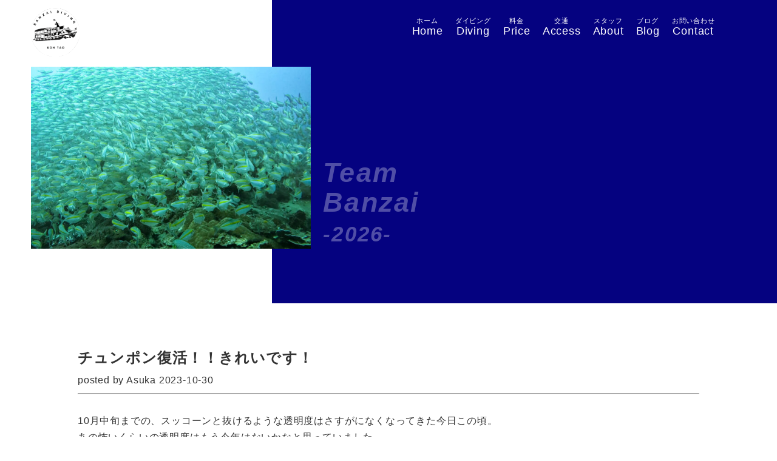

--- FILE ---
content_type: text/html; charset=UTF-8
request_url: https://banzaikohtao.com/2023/10/7312/
body_size: 12699
content:
<!DOCTYPE html>
<html lang="ja">

<head>
  <meta charset="UTF-8">
<meta http-equiv="X-UA-Compatible" content="IE=edge">
<meta name="viewport" content="width=device-width, initial-scale=1.0">
<link rel="stylesheet" href="https://use.fontawesome.com/releases/v5.15.3/css/all.css" integrity="sha384-SZXxX4whJ79/gErwcOYf+zWLeJdY/qpuqC4cAa9rOGUstPomtqpuNWT9wdPEn2fk" crossorigin="anonymous">

<link rel="stylesheet" href="//cdn.jsdelivr.net/gh/fancyapps/fancybox@3.5.7/dist/jquery.fancybox.min.css" />


<link rel="stylesheet" href="https://banzaikohtao.com/wp-content/themes/Team%20Banzai/style.css">
<link rel="stylesheet" href="https://use.typekit.net/ewd1ufg.css">

<title>チュンポン復活！！きれいです！ | Team Banzai Diving Koh Tao</title>
<meta name='robots' content='max-image-preview:large' />
<link rel="alternate" type="application/rss+xml" title="Team Banzai Diving Koh Tao &raquo; チュンポン復活！！きれいです！ のコメントのフィード" href="https://banzaikohtao.com/2023/10/7312/feed/" />
<link rel="alternate" title="oEmbed (JSON)" type="application/json+oembed" href="https://banzaikohtao.com/wp-json/oembed/1.0/embed?url=https%3A%2F%2Fbanzaikohtao.com%2F2023%2F10%2F7312%2F" />
<link rel="alternate" title="oEmbed (XML)" type="text/xml+oembed" href="https://banzaikohtao.com/wp-json/oembed/1.0/embed?url=https%3A%2F%2Fbanzaikohtao.com%2F2023%2F10%2F7312%2F&#038;format=xml" />

<!-- SEO SIMPLE PACK 3.6.2 -->
<meta name="description" content="10月中旬までの、スッコーンと抜けるような透明度はさすがになくなってきた今日この頃。あの怖いくらいの透明度はもう今年はないかなと思っていました。 ところが今日！！なんと復活！チュンポンの透明度！ 青い！ ちょっとびっくりしちゃいました。スッ">
<meta name="keywords" content="タオ, ダイビング">
<link rel="canonical" href="https://banzaikohtao.com/2023/10/7312/">
<meta property="og:locale" content="ja_JP">
<meta property="og:type" content="article">
<meta property="og:image" content="https://banzaikohtao.com/wp-content/uploads/2023/10/GX012996-frame-at-0m6s.jpg">
<meta property="og:title" content="チュンポン復活！！きれいです！ | Team Banzai Diving Koh Tao">
<meta property="og:description" content="10月中旬までの、スッコーンと抜けるような透明度はさすがになくなってきた今日この頃。あの怖いくらいの透明度はもう今年はないかなと思っていました。 ところが今日！！なんと復活！チュンポンの透明度！ 青い！ ちょっとびっくりしちゃいました。スッ">
<meta property="og:url" content="https://banzaikohtao.com/2023/10/7312/">
<meta property="og:site_name" content="Team Banzai Diving Koh Tao">
<meta property="fb:app_id" content="100078572395343">
<meta property="fb:admins" content="1540651859">
<meta property="article:publisher" content="https://www.facebook.com/banzai.kohtao/">
<meta name="twitter:card" content="summary_large_image">
<meta name="twitter:site" content="banzaikohtao">
<!-- Google Analytics (gtag.js) -->
<script async src="https://www.googletagmanager.com/gtag/js?id=G-GECEXJQFMV"></script>
<script>
	window.dataLayer = window.dataLayer || [];
	function gtag(){dataLayer.push(arguments);}
	gtag("js", new Date());
	gtag("config", "G-GECEXJQFMV");
	gtag("config", "UA-222268010-1");
</script>
	<!-- / SEO SIMPLE PACK -->

<style id='wp-img-auto-sizes-contain-inline-css' type='text/css'>
img:is([sizes=auto i],[sizes^="auto," i]){contain-intrinsic-size:3000px 1500px}
/*# sourceURL=wp-img-auto-sizes-contain-inline-css */
</style>
<style id='wp-emoji-styles-inline-css' type='text/css'>

	img.wp-smiley, img.emoji {
		display: inline !important;
		border: none !important;
		box-shadow: none !important;
		height: 1em !important;
		width: 1em !important;
		margin: 0 0.07em !important;
		vertical-align: -0.1em !important;
		background: none !important;
		padding: 0 !important;
	}
/*# sourceURL=wp-emoji-styles-inline-css */
</style>
<style id='wp-block-library-inline-css' type='text/css'>
:root{--wp-block-synced-color:#7a00df;--wp-block-synced-color--rgb:122,0,223;--wp-bound-block-color:var(--wp-block-synced-color);--wp-editor-canvas-background:#ddd;--wp-admin-theme-color:#007cba;--wp-admin-theme-color--rgb:0,124,186;--wp-admin-theme-color-darker-10:#006ba1;--wp-admin-theme-color-darker-10--rgb:0,107,160.5;--wp-admin-theme-color-darker-20:#005a87;--wp-admin-theme-color-darker-20--rgb:0,90,135;--wp-admin-border-width-focus:2px}@media (min-resolution:192dpi){:root{--wp-admin-border-width-focus:1.5px}}.wp-element-button{cursor:pointer}:root .has-very-light-gray-background-color{background-color:#eee}:root .has-very-dark-gray-background-color{background-color:#313131}:root .has-very-light-gray-color{color:#eee}:root .has-very-dark-gray-color{color:#313131}:root .has-vivid-green-cyan-to-vivid-cyan-blue-gradient-background{background:linear-gradient(135deg,#00d084,#0693e3)}:root .has-purple-crush-gradient-background{background:linear-gradient(135deg,#34e2e4,#4721fb 50%,#ab1dfe)}:root .has-hazy-dawn-gradient-background{background:linear-gradient(135deg,#faaca8,#dad0ec)}:root .has-subdued-olive-gradient-background{background:linear-gradient(135deg,#fafae1,#67a671)}:root .has-atomic-cream-gradient-background{background:linear-gradient(135deg,#fdd79a,#004a59)}:root .has-nightshade-gradient-background{background:linear-gradient(135deg,#330968,#31cdcf)}:root .has-midnight-gradient-background{background:linear-gradient(135deg,#020381,#2874fc)}:root{--wp--preset--font-size--normal:16px;--wp--preset--font-size--huge:42px}.has-regular-font-size{font-size:1em}.has-larger-font-size{font-size:2.625em}.has-normal-font-size{font-size:var(--wp--preset--font-size--normal)}.has-huge-font-size{font-size:var(--wp--preset--font-size--huge)}.has-text-align-center{text-align:center}.has-text-align-left{text-align:left}.has-text-align-right{text-align:right}.has-fit-text{white-space:nowrap!important}#end-resizable-editor-section{display:none}.aligncenter{clear:both}.items-justified-left{justify-content:flex-start}.items-justified-center{justify-content:center}.items-justified-right{justify-content:flex-end}.items-justified-space-between{justify-content:space-between}.screen-reader-text{border:0;clip-path:inset(50%);height:1px;margin:-1px;overflow:hidden;padding:0;position:absolute;width:1px;word-wrap:normal!important}.screen-reader-text:focus{background-color:#ddd;clip-path:none;color:#444;display:block;font-size:1em;height:auto;left:5px;line-height:normal;padding:15px 23px 14px;text-decoration:none;top:5px;width:auto;z-index:100000}html :where(.has-border-color){border-style:solid}html :where([style*=border-top-color]){border-top-style:solid}html :where([style*=border-right-color]){border-right-style:solid}html :where([style*=border-bottom-color]){border-bottom-style:solid}html :where([style*=border-left-color]){border-left-style:solid}html :where([style*=border-width]){border-style:solid}html :where([style*=border-top-width]){border-top-style:solid}html :where([style*=border-right-width]){border-right-style:solid}html :where([style*=border-bottom-width]){border-bottom-style:solid}html :where([style*=border-left-width]){border-left-style:solid}html :where(img[class*=wp-image-]){height:auto;max-width:100%}:where(figure){margin:0 0 1em}html :where(.is-position-sticky){--wp-admin--admin-bar--position-offset:var(--wp-admin--admin-bar--height,0px)}@media screen and (max-width:600px){html :where(.is-position-sticky){--wp-admin--admin-bar--position-offset:0px}}

/*# sourceURL=wp-block-library-inline-css */
</style><style id='wp-block-image-inline-css' type='text/css'>
.wp-block-image>a,.wp-block-image>figure>a{display:inline-block}.wp-block-image img{box-sizing:border-box;height:auto;max-width:100%;vertical-align:bottom}@media not (prefers-reduced-motion){.wp-block-image img.hide{visibility:hidden}.wp-block-image img.show{animation:show-content-image .4s}}.wp-block-image[style*=border-radius] img,.wp-block-image[style*=border-radius]>a{border-radius:inherit}.wp-block-image.has-custom-border img{box-sizing:border-box}.wp-block-image.aligncenter{text-align:center}.wp-block-image.alignfull>a,.wp-block-image.alignwide>a{width:100%}.wp-block-image.alignfull img,.wp-block-image.alignwide img{height:auto;width:100%}.wp-block-image .aligncenter,.wp-block-image .alignleft,.wp-block-image .alignright,.wp-block-image.aligncenter,.wp-block-image.alignleft,.wp-block-image.alignright{display:table}.wp-block-image .aligncenter>figcaption,.wp-block-image .alignleft>figcaption,.wp-block-image .alignright>figcaption,.wp-block-image.aligncenter>figcaption,.wp-block-image.alignleft>figcaption,.wp-block-image.alignright>figcaption{caption-side:bottom;display:table-caption}.wp-block-image .alignleft{float:left;margin:.5em 1em .5em 0}.wp-block-image .alignright{float:right;margin:.5em 0 .5em 1em}.wp-block-image .aligncenter{margin-left:auto;margin-right:auto}.wp-block-image :where(figcaption){margin-bottom:1em;margin-top:.5em}.wp-block-image.is-style-circle-mask img{border-radius:9999px}@supports ((-webkit-mask-image:none) or (mask-image:none)) or (-webkit-mask-image:none){.wp-block-image.is-style-circle-mask img{border-radius:0;-webkit-mask-image:url('data:image/svg+xml;utf8,<svg viewBox="0 0 100 100" xmlns="http://www.w3.org/2000/svg"><circle cx="50" cy="50" r="50"/></svg>');mask-image:url('data:image/svg+xml;utf8,<svg viewBox="0 0 100 100" xmlns="http://www.w3.org/2000/svg"><circle cx="50" cy="50" r="50"/></svg>');mask-mode:alpha;-webkit-mask-position:center;mask-position:center;-webkit-mask-repeat:no-repeat;mask-repeat:no-repeat;-webkit-mask-size:contain;mask-size:contain}}:root :where(.wp-block-image.is-style-rounded img,.wp-block-image .is-style-rounded img){border-radius:9999px}.wp-block-image figure{margin:0}.wp-lightbox-container{display:flex;flex-direction:column;position:relative}.wp-lightbox-container img{cursor:zoom-in}.wp-lightbox-container img:hover+button{opacity:1}.wp-lightbox-container button{align-items:center;backdrop-filter:blur(16px) saturate(180%);background-color:#5a5a5a40;border:none;border-radius:4px;cursor:zoom-in;display:flex;height:20px;justify-content:center;opacity:0;padding:0;position:absolute;right:16px;text-align:center;top:16px;width:20px;z-index:100}@media not (prefers-reduced-motion){.wp-lightbox-container button{transition:opacity .2s ease}}.wp-lightbox-container button:focus-visible{outline:3px auto #5a5a5a40;outline:3px auto -webkit-focus-ring-color;outline-offset:3px}.wp-lightbox-container button:hover{cursor:pointer;opacity:1}.wp-lightbox-container button:focus{opacity:1}.wp-lightbox-container button:focus,.wp-lightbox-container button:hover,.wp-lightbox-container button:not(:hover):not(:active):not(.has-background){background-color:#5a5a5a40;border:none}.wp-lightbox-overlay{box-sizing:border-box;cursor:zoom-out;height:100vh;left:0;overflow:hidden;position:fixed;top:0;visibility:hidden;width:100%;z-index:100000}.wp-lightbox-overlay .close-button{align-items:center;cursor:pointer;display:flex;justify-content:center;min-height:40px;min-width:40px;padding:0;position:absolute;right:calc(env(safe-area-inset-right) + 16px);top:calc(env(safe-area-inset-top) + 16px);z-index:5000000}.wp-lightbox-overlay .close-button:focus,.wp-lightbox-overlay .close-button:hover,.wp-lightbox-overlay .close-button:not(:hover):not(:active):not(.has-background){background:none;border:none}.wp-lightbox-overlay .lightbox-image-container{height:var(--wp--lightbox-container-height);left:50%;overflow:hidden;position:absolute;top:50%;transform:translate(-50%,-50%);transform-origin:top left;width:var(--wp--lightbox-container-width);z-index:9999999999}.wp-lightbox-overlay .wp-block-image{align-items:center;box-sizing:border-box;display:flex;height:100%;justify-content:center;margin:0;position:relative;transform-origin:0 0;width:100%;z-index:3000000}.wp-lightbox-overlay .wp-block-image img{height:var(--wp--lightbox-image-height);min-height:var(--wp--lightbox-image-height);min-width:var(--wp--lightbox-image-width);width:var(--wp--lightbox-image-width)}.wp-lightbox-overlay .wp-block-image figcaption{display:none}.wp-lightbox-overlay button{background:none;border:none}.wp-lightbox-overlay .scrim{background-color:#fff;height:100%;opacity:.9;position:absolute;width:100%;z-index:2000000}.wp-lightbox-overlay.active{visibility:visible}@media not (prefers-reduced-motion){.wp-lightbox-overlay.active{animation:turn-on-visibility .25s both}.wp-lightbox-overlay.active img{animation:turn-on-visibility .35s both}.wp-lightbox-overlay.show-closing-animation:not(.active){animation:turn-off-visibility .35s both}.wp-lightbox-overlay.show-closing-animation:not(.active) img{animation:turn-off-visibility .25s both}.wp-lightbox-overlay.zoom.active{animation:none;opacity:1;visibility:visible}.wp-lightbox-overlay.zoom.active .lightbox-image-container{animation:lightbox-zoom-in .4s}.wp-lightbox-overlay.zoom.active .lightbox-image-container img{animation:none}.wp-lightbox-overlay.zoom.active .scrim{animation:turn-on-visibility .4s forwards}.wp-lightbox-overlay.zoom.show-closing-animation:not(.active){animation:none}.wp-lightbox-overlay.zoom.show-closing-animation:not(.active) .lightbox-image-container{animation:lightbox-zoom-out .4s}.wp-lightbox-overlay.zoom.show-closing-animation:not(.active) .lightbox-image-container img{animation:none}.wp-lightbox-overlay.zoom.show-closing-animation:not(.active) .scrim{animation:turn-off-visibility .4s forwards}}@keyframes show-content-image{0%{visibility:hidden}99%{visibility:hidden}to{visibility:visible}}@keyframes turn-on-visibility{0%{opacity:0}to{opacity:1}}@keyframes turn-off-visibility{0%{opacity:1;visibility:visible}99%{opacity:0;visibility:visible}to{opacity:0;visibility:hidden}}@keyframes lightbox-zoom-in{0%{transform:translate(calc((-100vw + var(--wp--lightbox-scrollbar-width))/2 + var(--wp--lightbox-initial-left-position)),calc(-50vh + var(--wp--lightbox-initial-top-position))) scale(var(--wp--lightbox-scale))}to{transform:translate(-50%,-50%) scale(1)}}@keyframes lightbox-zoom-out{0%{transform:translate(-50%,-50%) scale(1);visibility:visible}99%{visibility:visible}to{transform:translate(calc((-100vw + var(--wp--lightbox-scrollbar-width))/2 + var(--wp--lightbox-initial-left-position)),calc(-50vh + var(--wp--lightbox-initial-top-position))) scale(var(--wp--lightbox-scale));visibility:hidden}}
/*# sourceURL=https://banzaikohtao.com/wp-includes/blocks/image/style.min.css */
</style>
<style id='wp-block-paragraph-inline-css' type='text/css'>
.is-small-text{font-size:.875em}.is-regular-text{font-size:1em}.is-large-text{font-size:2.25em}.is-larger-text{font-size:3em}.has-drop-cap:not(:focus):first-letter{float:left;font-size:8.4em;font-style:normal;font-weight:100;line-height:.68;margin:.05em .1em 0 0;text-transform:uppercase}body.rtl .has-drop-cap:not(:focus):first-letter{float:none;margin-left:.1em}p.has-drop-cap.has-background{overflow:hidden}:root :where(p.has-background){padding:1.25em 2.375em}:where(p.has-text-color:not(.has-link-color)) a{color:inherit}p.has-text-align-left[style*="writing-mode:vertical-lr"],p.has-text-align-right[style*="writing-mode:vertical-rl"]{rotate:180deg}
/*# sourceURL=https://banzaikohtao.com/wp-includes/blocks/paragraph/style.min.css */
</style>
<style id='global-styles-inline-css' type='text/css'>
:root{--wp--preset--aspect-ratio--square: 1;--wp--preset--aspect-ratio--4-3: 4/3;--wp--preset--aspect-ratio--3-4: 3/4;--wp--preset--aspect-ratio--3-2: 3/2;--wp--preset--aspect-ratio--2-3: 2/3;--wp--preset--aspect-ratio--16-9: 16/9;--wp--preset--aspect-ratio--9-16: 9/16;--wp--preset--color--black: #000000;--wp--preset--color--cyan-bluish-gray: #abb8c3;--wp--preset--color--white: #ffffff;--wp--preset--color--pale-pink: #f78da7;--wp--preset--color--vivid-red: #cf2e2e;--wp--preset--color--luminous-vivid-orange: #ff6900;--wp--preset--color--luminous-vivid-amber: #fcb900;--wp--preset--color--light-green-cyan: #7bdcb5;--wp--preset--color--vivid-green-cyan: #00d084;--wp--preset--color--pale-cyan-blue: #8ed1fc;--wp--preset--color--vivid-cyan-blue: #0693e3;--wp--preset--color--vivid-purple: #9b51e0;--wp--preset--gradient--vivid-cyan-blue-to-vivid-purple: linear-gradient(135deg,rgb(6,147,227) 0%,rgb(155,81,224) 100%);--wp--preset--gradient--light-green-cyan-to-vivid-green-cyan: linear-gradient(135deg,rgb(122,220,180) 0%,rgb(0,208,130) 100%);--wp--preset--gradient--luminous-vivid-amber-to-luminous-vivid-orange: linear-gradient(135deg,rgb(252,185,0) 0%,rgb(255,105,0) 100%);--wp--preset--gradient--luminous-vivid-orange-to-vivid-red: linear-gradient(135deg,rgb(255,105,0) 0%,rgb(207,46,46) 100%);--wp--preset--gradient--very-light-gray-to-cyan-bluish-gray: linear-gradient(135deg,rgb(238,238,238) 0%,rgb(169,184,195) 100%);--wp--preset--gradient--cool-to-warm-spectrum: linear-gradient(135deg,rgb(74,234,220) 0%,rgb(151,120,209) 20%,rgb(207,42,186) 40%,rgb(238,44,130) 60%,rgb(251,105,98) 80%,rgb(254,248,76) 100%);--wp--preset--gradient--blush-light-purple: linear-gradient(135deg,rgb(255,206,236) 0%,rgb(152,150,240) 100%);--wp--preset--gradient--blush-bordeaux: linear-gradient(135deg,rgb(254,205,165) 0%,rgb(254,45,45) 50%,rgb(107,0,62) 100%);--wp--preset--gradient--luminous-dusk: linear-gradient(135deg,rgb(255,203,112) 0%,rgb(199,81,192) 50%,rgb(65,88,208) 100%);--wp--preset--gradient--pale-ocean: linear-gradient(135deg,rgb(255,245,203) 0%,rgb(182,227,212) 50%,rgb(51,167,181) 100%);--wp--preset--gradient--electric-grass: linear-gradient(135deg,rgb(202,248,128) 0%,rgb(113,206,126) 100%);--wp--preset--gradient--midnight: linear-gradient(135deg,rgb(2,3,129) 0%,rgb(40,116,252) 100%);--wp--preset--font-size--small: 13px;--wp--preset--font-size--medium: 20px;--wp--preset--font-size--large: 36px;--wp--preset--font-size--x-large: 42px;--wp--preset--spacing--20: 0.44rem;--wp--preset--spacing--30: 0.67rem;--wp--preset--spacing--40: 1rem;--wp--preset--spacing--50: 1.5rem;--wp--preset--spacing--60: 2.25rem;--wp--preset--spacing--70: 3.38rem;--wp--preset--spacing--80: 5.06rem;--wp--preset--shadow--natural: 6px 6px 9px rgba(0, 0, 0, 0.2);--wp--preset--shadow--deep: 12px 12px 50px rgba(0, 0, 0, 0.4);--wp--preset--shadow--sharp: 6px 6px 0px rgba(0, 0, 0, 0.2);--wp--preset--shadow--outlined: 6px 6px 0px -3px rgb(255, 255, 255), 6px 6px rgb(0, 0, 0);--wp--preset--shadow--crisp: 6px 6px 0px rgb(0, 0, 0);}:where(.is-layout-flex){gap: 0.5em;}:where(.is-layout-grid){gap: 0.5em;}body .is-layout-flex{display: flex;}.is-layout-flex{flex-wrap: wrap;align-items: center;}.is-layout-flex > :is(*, div){margin: 0;}body .is-layout-grid{display: grid;}.is-layout-grid > :is(*, div){margin: 0;}:where(.wp-block-columns.is-layout-flex){gap: 2em;}:where(.wp-block-columns.is-layout-grid){gap: 2em;}:where(.wp-block-post-template.is-layout-flex){gap: 1.25em;}:where(.wp-block-post-template.is-layout-grid){gap: 1.25em;}.has-black-color{color: var(--wp--preset--color--black) !important;}.has-cyan-bluish-gray-color{color: var(--wp--preset--color--cyan-bluish-gray) !important;}.has-white-color{color: var(--wp--preset--color--white) !important;}.has-pale-pink-color{color: var(--wp--preset--color--pale-pink) !important;}.has-vivid-red-color{color: var(--wp--preset--color--vivid-red) !important;}.has-luminous-vivid-orange-color{color: var(--wp--preset--color--luminous-vivid-orange) !important;}.has-luminous-vivid-amber-color{color: var(--wp--preset--color--luminous-vivid-amber) !important;}.has-light-green-cyan-color{color: var(--wp--preset--color--light-green-cyan) !important;}.has-vivid-green-cyan-color{color: var(--wp--preset--color--vivid-green-cyan) !important;}.has-pale-cyan-blue-color{color: var(--wp--preset--color--pale-cyan-blue) !important;}.has-vivid-cyan-blue-color{color: var(--wp--preset--color--vivid-cyan-blue) !important;}.has-vivid-purple-color{color: var(--wp--preset--color--vivid-purple) !important;}.has-black-background-color{background-color: var(--wp--preset--color--black) !important;}.has-cyan-bluish-gray-background-color{background-color: var(--wp--preset--color--cyan-bluish-gray) !important;}.has-white-background-color{background-color: var(--wp--preset--color--white) !important;}.has-pale-pink-background-color{background-color: var(--wp--preset--color--pale-pink) !important;}.has-vivid-red-background-color{background-color: var(--wp--preset--color--vivid-red) !important;}.has-luminous-vivid-orange-background-color{background-color: var(--wp--preset--color--luminous-vivid-orange) !important;}.has-luminous-vivid-amber-background-color{background-color: var(--wp--preset--color--luminous-vivid-amber) !important;}.has-light-green-cyan-background-color{background-color: var(--wp--preset--color--light-green-cyan) !important;}.has-vivid-green-cyan-background-color{background-color: var(--wp--preset--color--vivid-green-cyan) !important;}.has-pale-cyan-blue-background-color{background-color: var(--wp--preset--color--pale-cyan-blue) !important;}.has-vivid-cyan-blue-background-color{background-color: var(--wp--preset--color--vivid-cyan-blue) !important;}.has-vivid-purple-background-color{background-color: var(--wp--preset--color--vivid-purple) !important;}.has-black-border-color{border-color: var(--wp--preset--color--black) !important;}.has-cyan-bluish-gray-border-color{border-color: var(--wp--preset--color--cyan-bluish-gray) !important;}.has-white-border-color{border-color: var(--wp--preset--color--white) !important;}.has-pale-pink-border-color{border-color: var(--wp--preset--color--pale-pink) !important;}.has-vivid-red-border-color{border-color: var(--wp--preset--color--vivid-red) !important;}.has-luminous-vivid-orange-border-color{border-color: var(--wp--preset--color--luminous-vivid-orange) !important;}.has-luminous-vivid-amber-border-color{border-color: var(--wp--preset--color--luminous-vivid-amber) !important;}.has-light-green-cyan-border-color{border-color: var(--wp--preset--color--light-green-cyan) !important;}.has-vivid-green-cyan-border-color{border-color: var(--wp--preset--color--vivid-green-cyan) !important;}.has-pale-cyan-blue-border-color{border-color: var(--wp--preset--color--pale-cyan-blue) !important;}.has-vivid-cyan-blue-border-color{border-color: var(--wp--preset--color--vivid-cyan-blue) !important;}.has-vivid-purple-border-color{border-color: var(--wp--preset--color--vivid-purple) !important;}.has-vivid-cyan-blue-to-vivid-purple-gradient-background{background: var(--wp--preset--gradient--vivid-cyan-blue-to-vivid-purple) !important;}.has-light-green-cyan-to-vivid-green-cyan-gradient-background{background: var(--wp--preset--gradient--light-green-cyan-to-vivid-green-cyan) !important;}.has-luminous-vivid-amber-to-luminous-vivid-orange-gradient-background{background: var(--wp--preset--gradient--luminous-vivid-amber-to-luminous-vivid-orange) !important;}.has-luminous-vivid-orange-to-vivid-red-gradient-background{background: var(--wp--preset--gradient--luminous-vivid-orange-to-vivid-red) !important;}.has-very-light-gray-to-cyan-bluish-gray-gradient-background{background: var(--wp--preset--gradient--very-light-gray-to-cyan-bluish-gray) !important;}.has-cool-to-warm-spectrum-gradient-background{background: var(--wp--preset--gradient--cool-to-warm-spectrum) !important;}.has-blush-light-purple-gradient-background{background: var(--wp--preset--gradient--blush-light-purple) !important;}.has-blush-bordeaux-gradient-background{background: var(--wp--preset--gradient--blush-bordeaux) !important;}.has-luminous-dusk-gradient-background{background: var(--wp--preset--gradient--luminous-dusk) !important;}.has-pale-ocean-gradient-background{background: var(--wp--preset--gradient--pale-ocean) !important;}.has-electric-grass-gradient-background{background: var(--wp--preset--gradient--electric-grass) !important;}.has-midnight-gradient-background{background: var(--wp--preset--gradient--midnight) !important;}.has-small-font-size{font-size: var(--wp--preset--font-size--small) !important;}.has-medium-font-size{font-size: var(--wp--preset--font-size--medium) !important;}.has-large-font-size{font-size: var(--wp--preset--font-size--large) !important;}.has-x-large-font-size{font-size: var(--wp--preset--font-size--x-large) !important;}
/*# sourceURL=global-styles-inline-css */
</style>

<style id='classic-theme-styles-inline-css' type='text/css'>
/*! This file is auto-generated */
.wp-block-button__link{color:#fff;background-color:#32373c;border-radius:9999px;box-shadow:none;text-decoration:none;padding:calc(.667em + 2px) calc(1.333em + 2px);font-size:1.125em}.wp-block-file__button{background:#32373c;color:#fff;text-decoration:none}
/*# sourceURL=/wp-includes/css/classic-themes.min.css */
</style>
<link rel="https://api.w.org/" href="https://banzaikohtao.com/wp-json/" /><link rel="alternate" title="JSON" type="application/json" href="https://banzaikohtao.com/wp-json/wp/v2/posts/7312" /><link rel="EditURI" type="application/rsd+xml" title="RSD" href="https://banzaikohtao.com/xmlrpc.php?rsd" />
<meta name="generator" content="WordPress 6.9" />
<link rel='shortlink' href='https://banzaikohtao.com/?p=7312' />
<noscript><style>.lazyload[data-src]{display:none !important;}</style></noscript><style>.lazyload{background-image:none !important;}.lazyload:before{background-image:none !important;}</style><link rel="icon" href="https://banzaikohtao.com/wp-content/uploads/2022/03/cropped-logo_teambanzai-32x32.jpg" sizes="32x32" />
<link rel="icon" href="https://banzaikohtao.com/wp-content/uploads/2022/03/cropped-logo_teambanzai-192x192.jpg" sizes="192x192" />
<link rel="apple-touch-icon" href="https://banzaikohtao.com/wp-content/uploads/2022/03/cropped-logo_teambanzai-180x180.jpg" />
<meta name="msapplication-TileImage" content="https://banzaikohtao.com/wp-content/uploads/2022/03/cropped-logo_teambanzai-270x270.jpg" />
		<style type="text/css" id="wp-custom-css">
			.wp-block-image figcaption {
	text-align:left;
	margin-top:0.2em;
}
#blog-single p {
	margin-bottom:0.5em;
	margin-top: 1.4em;
}
#blog-single p.post-meta{
	margin-top:0.2em;
}
#blog-single h3{
	margin-top:2em;
	margin-bottom:0em;
	font-weight:700;
}
.max-width-500{
	max-width:500px;
}
.appreach {
  text-align: left;
  padding: 10px;
  border: 1px solid #7C7C7C;
  overflow: hidden;
}
.appreach:after {
  content: "";
  display: block;
  clear: both;
}
.appreach p {
  margin: 0;
}
.appreach a:after {
  display: none;
}
.appreach__icon {
  float: left;
  border-radius: 10%;
  overflow: hidden;
  margin: 0 3% 0 0 !important;
  width: 25% !important;
  height: auto !important;
  max-width: 120px !important;
}
.appreach__detail {
  display: inline-block;
  font-size: 20px;
  line-height: 1.5;
  width: 72%;
  max-width: 72%;
}
.appreach__detail:after {
  content: "";
  display: block;
  clear: both;
}
.appreach__name {
  font-size: 16px;
  line-height: 1.5em !important;
  max-height: 3em;
  overflow: hidden;
}
.appreach__info {
  font-size: 12px !important;
}
.appreach__developper, .appreach__price {
  margin-right: 0.5em;
}
.appreach__posted a {
  margin-left: 0.5em;
}
.appreach__links {
  float: left;
  height: 40px;
  margin-top: 8px;
  white-space: nowrap;
}
.appreach__aslink img {
  margin-right: 10px;
  height: 40px;
  width: 135px;
}
.appreach__gplink img {
  height: 40px;
  width: 134.5px;
}
.appreach__star {
  position: relative;
  font-size: 14px !important;
  height: 1.5em;
  width: 5em;
}
.appreach__star__base {
  position: absolute;
  color: #737373;
}
.appreach__star__evaluate {
  position: absolute;
  color: #ffc107;
  overflow: hidden;
  white-space: nowrap;
}

		</style>
		</head>

<body class="wp-singular post-template-default single single-post postid-7312 single-format-standard wp-theme-TeamBanzai">
  <header class="flex">
  <div class="logo img-area"> <a href="https://banzaikohtao.com/"><img src="[data-uri]" alt="" data-src="https://banzaikohtao.com/wp-content/themes/Team%20Banzai/img/Diving_stamp_noline150.png" decoding="async" class="lazyload"><noscript><img src="https://banzaikohtao.com/wp-content/themes/Team%20Banzai/img/Diving_stamp_noline150.png" alt="" data-eio="l"></noscript></a></div>
    <nav class="nav-wrapper">
    <ul class="menu-list flex">
                <li class="item menu-item">
          <a class="white-text" href="/"><span>ホーム</span><br>Home</a>

          
          
          
                        <li class="item menu-item">
          <a class="white-text" href="#!"><span>ダイビング</span><br>Diving</a>

          
          
          
              
          
                          <ul class="sub-menu">
              
              <li class="item">
                <a href="https://banzaikohtao.com/diving/" class="title">ダイビング一般</a> 
              </li>

              
            
          
          
            
              <li class="item">
                <a href="https://banzaikohtao.com/diving/fundive/" class="title">-ファンダイブ</a> 
              </li>

              
            
          
          
            
              <li class="item">
                <a href="https://banzaikohtao.com/diving/openwater/" class="title">-ライセンス講習</a> 
              </li>

              
            
          
          
            
              <li class="item">
                <a href="https://banzaikohtao.com/diving/trydive/" class="title">-体験ダイビング</a> 
              </li>

              
            
          
          
            
              <li class="item">
                <a href="https://banzaikohtao.com/diving/others/" class="title">-その他のコース</a> 
              </li>

              
            
          
          
            
              <li class="item">
                <a href="/creatures" class="title">-タオ島お魚図鑑</a> 
              </li>

              
            
          
          
            
              <li class="item">
                <a href="/divesite" class="title">-タオ島のダイブサイト</a> 
              </li>

              
            
          
          
            
              <li class="item">
                <a href="https://banzaikohtao.com/diving/faq/" class="title">-よくあるご質問</a> 
              </li>

                            </ul>
            
                      </li>
        
                    <li class="item menu-item">
          <a class="white-text" href="https://banzaikohtao.com/price/"><span>料金</span><br>Price</a>

          
          
          
                        <li class="item menu-item">
          <a class="white-text" href="https://banzaikohtao.com/access/"><span>交通</span><br>Access</a>

          
          
          
                        <li class="item menu-item">
          <a class="white-text" href="https://banzaikohtao.com/about/"><span>スタッフ</span><br>About</a>

          
          
          
                        <li class="item menu-item">
          <a class="white-text" href="/blog"><span>ブログ</span><br>Blog</a>

          
          
          
                        <li class="item menu-item">
          <a class="white-text" href="https://banzaikohtao.com/contact/"><span>お問い合わせ</span><br>Contact</a>

          
          
          
              


    </ul>

    </li>



    </ul>
  </nav>
  <div class="burger-btn sp"><!-- ③ハンバーガーボタン -->
      <span class="bar bar_top white"></span>
    <span class="bar bar_mid white"></span>
    <span class="bar bar_bottom white"></span>
    
    </div>
</header>  <main id="blog-single">
         
   
    <div class="single-fv-area">
      <div class="single-fv-area-inner">
        <div class="img-area">
          <img src="[data-uri]" alt="" data-src="https://banzaikohtao.com/wp-content/uploads/2023/10/GX012996-frame-at-0m6s.jpg" decoding="async" class="lazyload" data-eio-rwidth="700" data-eio-rheight="394"><noscript><img src="https://banzaikohtao.com/wp-content/uploads/2023/10/GX012996-frame-at-0m6s.jpg" alt="" data-eio="l"></noscript></div>
          <div class="h1-area">
          <h1>Team<br>Banzai<br><span class="s">-2026-</span></h1></div>
        </div>
      <div class="blue-area">
  
      </div>
      </div>
    <div class="container">
      <section class="post">
        
                      <div class="post-single">
              
             
                <h2 class="post-title">
                  チュンポン復活！！きれいです！                </h2>

             
              <p class="post-meta">
                posted by
                Asuka                2023-10-30              </p>
              <hr>
              
              
<p>10月中旬までの、スッコーンと抜けるような透明度はさすがになくなってきた今日この頃。<br>あの怖いくらいの透明度はもう今年はないかなと思っていました。</p>



<p>ところが今日！！<br>なんと復活！チュンポンの透明度！</p>



<p>青い！</p>



<p>ちょっとびっくりしちゃいました。<br>スッコーンとは行きませんが、水底まで20メートルは見えました。</p>



<p>まだまだタオの時代は終わっていません^^</p>



<p>うれしいな。</p>



<p>バンザイ号は今日はゲスト二人で貸し切りでした。。</p>



<p>2本目はさらに私たち4人でチュンポンピナクルを完全貸し切りで。</p>



<p>最高。</p>



<figure class="wp-block-image size-medium"><img fetchpriority="high" decoding="async" width="281" height="500" src="[data-uri]" alt="" class="wp-image-7319 lazyload"   data-src="https://banzaikohtao.com/wp-content/uploads/2023/10/GX012994-frame-at-0m6s-281x500.jpg" data-srcset="https://banzaikohtao.com/wp-content/uploads/2023/10/GX012994-frame-at-0m6s-281x500.jpg 281w, https://banzaikohtao.com/wp-content/uploads/2023/10/GX012994-frame-at-0m6s.jpg 506w" data-sizes="auto" data-eio-rwidth="281" data-eio-rheight="500" /><noscript><img fetchpriority="high" decoding="async" width="281" height="500" src="https://banzaikohtao.com/wp-content/uploads/2023/10/GX012994-frame-at-0m6s-281x500.jpg" alt="" class="wp-image-7319" srcset="https://banzaikohtao.com/wp-content/uploads/2023/10/GX012994-frame-at-0m6s-281x500.jpg 281w, https://banzaikohtao.com/wp-content/uploads/2023/10/GX012994-frame-at-0m6s.jpg 506w" sizes="(max-width: 281px) 100vw, 281px" data-eio="l" /></noscript><figcaption class="wp-element-caption">テルメとツバメ</figcaption></figure>



<figure class="wp-block-image size-medium"><img decoding="async" width="500" height="281" src="[data-uri]" alt="" class="wp-image-7316 lazyload"   data-src="https://banzaikohtao.com/wp-content/uploads/2023/10/GX012986-frame-at-0m1s-500x281.jpg" data-srcset="https://banzaikohtao.com/wp-content/uploads/2023/10/GX012986-frame-at-0m1s-500x281.jpg 500w, https://banzaikohtao.com/wp-content/uploads/2023/10/GX012986-frame-at-0m1s.jpg 700w" data-sizes="auto" data-eio-rwidth="500" data-eio-rheight="281" /><noscript><img decoding="async" width="500" height="281" src="https://banzaikohtao.com/wp-content/uploads/2023/10/GX012986-frame-at-0m1s-500x281.jpg" alt="" class="wp-image-7316" srcset="https://banzaikohtao.com/wp-content/uploads/2023/10/GX012986-frame-at-0m1s-500x281.jpg 500w, https://banzaikohtao.com/wp-content/uploads/2023/10/GX012986-frame-at-0m1s.jpg 700w" sizes="(max-width: 500px) 100vw, 500px" data-eio="l" /></noscript><figcaption class="wp-element-caption">テルメととしろうさん。</figcaption></figure>



<figure class="wp-block-image size-medium"><img decoding="async" width="281" height="500" src="[data-uri]" alt="" class="wp-image-7317 lazyload"   data-src="https://banzaikohtao.com/wp-content/uploads/2023/10/GX012987-frame-at-0m1s-281x500.jpg" data-srcset="https://banzaikohtao.com/wp-content/uploads/2023/10/GX012987-frame-at-0m1s-281x500.jpg 281w, https://banzaikohtao.com/wp-content/uploads/2023/10/GX012987-frame-at-0m1s.jpg 506w" data-sizes="auto" data-eio-rwidth="281" data-eio-rheight="500" /><noscript><img decoding="async" width="281" height="500" src="https://banzaikohtao.com/wp-content/uploads/2023/10/GX012987-frame-at-0m1s-281x500.jpg" alt="" class="wp-image-7317" srcset="https://banzaikohtao.com/wp-content/uploads/2023/10/GX012987-frame-at-0m1s-281x500.jpg 281w, https://banzaikohtao.com/wp-content/uploads/2023/10/GX012987-frame-at-0m1s.jpg 506w" sizes="(max-width: 281px) 100vw, 281px" data-eio="l" /></noscript><figcaption class="wp-element-caption">テルメとユナさん</figcaption></figure>



<figure class="wp-block-image size-medium"><img decoding="async" width="500" height="281" src="[data-uri]" alt="" class="wp-image-7318 lazyload"   data-src="https://banzaikohtao.com/wp-content/uploads/2023/10/GX012991-frame-at-0m5s-500x281.jpg" data-srcset="https://banzaikohtao.com/wp-content/uploads/2023/10/GX012991-frame-at-0m5s-500x281.jpg 500w, https://banzaikohtao.com/wp-content/uploads/2023/10/GX012991-frame-at-0m5s.jpg 700w" data-sizes="auto" data-eio-rwidth="500" data-eio-rheight="281" /><noscript><img decoding="async" width="500" height="281" src="https://banzaikohtao.com/wp-content/uploads/2023/10/GX012991-frame-at-0m5s-500x281.jpg" alt="" class="wp-image-7318" srcset="https://banzaikohtao.com/wp-content/uploads/2023/10/GX012991-frame-at-0m5s-500x281.jpg 500w, https://banzaikohtao.com/wp-content/uploads/2023/10/GX012991-frame-at-0m5s.jpg 700w" sizes="(max-width: 500px) 100vw, 500px" data-eio="l" /></noscript><figcaption class="wp-element-caption">テルメアジトンネル。</figcaption></figure>



<figure class="wp-block-image size-medium"><img decoding="async" width="281" height="500" src="[data-uri]" alt="" class="wp-image-7321 lazyload"   data-src="https://banzaikohtao.com/wp-content/uploads/2023/10/GX012999-frame-at-0m1s-281x500.jpg" data-srcset="https://banzaikohtao.com/wp-content/uploads/2023/10/GX012999-frame-at-0m1s-281x500.jpg 281w, https://banzaikohtao.com/wp-content/uploads/2023/10/GX012999-frame-at-0m1s.jpg 506w" data-sizes="auto" data-eio-rwidth="281" data-eio-rheight="500" /><noscript><img decoding="async" width="281" height="500" src="https://banzaikohtao.com/wp-content/uploads/2023/10/GX012999-frame-at-0m1s-281x500.jpg" alt="" class="wp-image-7321" srcset="https://banzaikohtao.com/wp-content/uploads/2023/10/GX012999-frame-at-0m1s-281x500.jpg 281w, https://banzaikohtao.com/wp-content/uploads/2023/10/GX012999-frame-at-0m1s.jpg 506w" sizes="(max-width: 281px) 100vw, 281px" data-eio="l" /></noscript><figcaption class="wp-element-caption">イソギンチャク畑</figcaption></figure>



<figure class="wp-block-image size-medium"><img decoding="async" width="500" height="281" src="[data-uri]" alt="" class="wp-image-7322 lazyload"   data-src="https://banzaikohtao.com/wp-content/uploads/2023/10/GX013004-frame-at-0m5s-500x281.jpg" data-srcset="https://banzaikohtao.com/wp-content/uploads/2023/10/GX013004-frame-at-0m5s-500x281.jpg 500w, https://banzaikohtao.com/wp-content/uploads/2023/10/GX013004-frame-at-0m5s.jpg 700w" data-sizes="auto" data-eio-rwidth="500" data-eio-rheight="281" /><noscript><img decoding="async" width="500" height="281" src="https://banzaikohtao.com/wp-content/uploads/2023/10/GX013004-frame-at-0m5s-500x281.jpg" alt="" class="wp-image-7322" srcset="https://banzaikohtao.com/wp-content/uploads/2023/10/GX013004-frame-at-0m5s-500x281.jpg 500w, https://banzaikohtao.com/wp-content/uploads/2023/10/GX013004-frame-at-0m5s.jpg 700w" sizes="(max-width: 500px) 100vw, 500px" data-eio="l" /></noscript><figcaption class="wp-element-caption">ホシカイワリアタック中。</figcaption></figure>



<figure class="wp-block-image size-medium"><img decoding="async" width="500" height="281" src="[data-uri]" alt="" class="wp-image-7323 lazyload"   data-src="https://banzaikohtao.com/wp-content/uploads/2023/10/GX013005-frame-at-0m4s-500x281.jpg" data-srcset="https://banzaikohtao.com/wp-content/uploads/2023/10/GX013005-frame-at-0m4s-500x281.jpg 500w, https://banzaikohtao.com/wp-content/uploads/2023/10/GX013005-frame-at-0m4s.jpg 700w" data-sizes="auto" data-eio-rwidth="500" data-eio-rheight="281" /><noscript><img decoding="async" width="500" height="281" src="https://banzaikohtao.com/wp-content/uploads/2023/10/GX013005-frame-at-0m4s-500x281.jpg" alt="" class="wp-image-7323" srcset="https://banzaikohtao.com/wp-content/uploads/2023/10/GX013005-frame-at-0m4s-500x281.jpg 500w, https://banzaikohtao.com/wp-content/uploads/2023/10/GX013005-frame-at-0m4s.jpg 700w" sizes="(max-width: 500px) 100vw, 500px" data-eio="l" /></noscript><figcaption class="wp-element-caption">これもすごかった！マブタシマアジ。</figcaption></figure>



<figure class="wp-block-image size-medium"><img decoding="async" width="500" height="334" src="[data-uri]" alt="" class="wp-image-7324 lazyload"   data-src="https://banzaikohtao.com/wp-content/uploads/2023/10/GX013007-frame-at-0m4s-500x334.jpg" data-srcset="https://banzaikohtao.com/wp-content/uploads/2023/10/GX013007-frame-at-0m4s-500x334.jpg 500w, https://banzaikohtao.com/wp-content/uploads/2023/10/GX013007-frame-at-0m4s.jpg 700w" data-sizes="auto" data-eio-rwidth="500" data-eio-rheight="334" /><noscript><img decoding="async" width="500" height="334" src="https://banzaikohtao.com/wp-content/uploads/2023/10/GX013007-frame-at-0m4s-500x334.jpg" alt="" class="wp-image-7324" srcset="https://banzaikohtao.com/wp-content/uploads/2023/10/GX013007-frame-at-0m4s-500x334.jpg 500w, https://banzaikohtao.com/wp-content/uploads/2023/10/GX013007-frame-at-0m4s.jpg 700w" sizes="(max-width: 500px) 100vw, 500px" data-eio="l" /></noscript><figcaption class="wp-element-caption">クラゲとユナさん。</figcaption></figure>



<p>3本目はゲストのユナさん、100本記念！<br>リクエストにお応えしてニューレックで記念ダイブでした。</p>



<figure class="wp-block-image size-medium"><img decoding="async" width="500" height="281" src="[data-uri]" alt="" class="wp-image-7315 lazyload"   data-src="https://banzaikohtao.com/wp-content/uploads/2023/10/GX013011-frame-at-0m6s-500x281.jpg" data-srcset="https://banzaikohtao.com/wp-content/uploads/2023/10/GX013011-frame-at-0m6s-500x281.jpg 500w, https://banzaikohtao.com/wp-content/uploads/2023/10/GX013011-frame-at-0m6s.jpg 700w" data-sizes="auto" data-eio-rwidth="500" data-eio-rheight="281" /><noscript><img decoding="async" width="500" height="281" src="https://banzaikohtao.com/wp-content/uploads/2023/10/GX013011-frame-at-0m6s-500x281.jpg" alt="" class="wp-image-7315" srcset="https://banzaikohtao.com/wp-content/uploads/2023/10/GX013011-frame-at-0m6s-500x281.jpg 500w, https://banzaikohtao.com/wp-content/uploads/2023/10/GX013011-frame-at-0m6s.jpg 700w" sizes="(max-width: 500px) 100vw, 500px" data-eio="l" /></noscript><figcaption class="wp-element-caption">上からレック。なんかかっこいい。</figcaption></figure>



<figure class="wp-block-image size-medium"><img decoding="async" width="500" height="334" src="[data-uri]" alt="" class="wp-image-7328 lazyload"   data-src="https://banzaikohtao.com/wp-content/uploads/2023/10/PA300348-500x334.jpg" data-srcset="https://banzaikohtao.com/wp-content/uploads/2023/10/PA300348-500x334.jpg 500w, https://banzaikohtao.com/wp-content/uploads/2023/10/PA300348.jpg 700w" data-sizes="auto" data-eio-rwidth="500" data-eio-rheight="334" /><noscript><img decoding="async" width="500" height="334" src="https://banzaikohtao.com/wp-content/uploads/2023/10/PA300348-500x334.jpg" alt="" class="wp-image-7328" srcset="https://banzaikohtao.com/wp-content/uploads/2023/10/PA300348-500x334.jpg 500w, https://banzaikohtao.com/wp-content/uploads/2023/10/PA300348.jpg 700w" sizes="(max-width: 500px) 100vw, 500px" data-eio="l" /></noscript><figcaption class="wp-element-caption">祝！100本！</figcaption></figure>



<figure class="wp-block-image size-medium"><img decoding="async" width="500" height="334" src="[data-uri]" alt="" class="wp-image-7327 lazyload"   data-src="https://banzaikohtao.com/wp-content/uploads/2023/10/PA300350-500x334.jpg" data-srcset="https://banzaikohtao.com/wp-content/uploads/2023/10/PA300350-500x334.jpg 500w, https://banzaikohtao.com/wp-content/uploads/2023/10/PA300350.jpg 700w" data-sizes="auto" data-eio-rwidth="500" data-eio-rheight="334" /><noscript><img decoding="async" width="500" height="334" src="https://banzaikohtao.com/wp-content/uploads/2023/10/PA300350-500x334.jpg" alt="" class="wp-image-7327" srcset="https://banzaikohtao.com/wp-content/uploads/2023/10/PA300350-500x334.jpg 500w, https://banzaikohtao.com/wp-content/uploads/2023/10/PA300350.jpg 700w" sizes="(max-width: 500px) 100vw, 500px" data-eio="l" /></noscript><figcaption class="wp-element-caption">ニューレックも貸し切りでした。</figcaption></figure>



<figure class="wp-block-image size-medium"><img decoding="async" width="500" height="334" src="[data-uri]" alt="" class="wp-image-7330 lazyload"   data-src="https://banzaikohtao.com/wp-content/uploads/2023/10/PA300354-500x334.jpg" data-srcset="https://banzaikohtao.com/wp-content/uploads/2023/10/PA300354-500x334.jpg 500w, https://banzaikohtao.com/wp-content/uploads/2023/10/PA300354.jpg 700w" data-sizes="auto" data-eio-rwidth="500" data-eio-rheight="334" /><noscript><img decoding="async" width="500" height="334" src="https://banzaikohtao.com/wp-content/uploads/2023/10/PA300354-500x334.jpg" alt="" class="wp-image-7330" srcset="https://banzaikohtao.com/wp-content/uploads/2023/10/PA300354-500x334.jpg 500w, https://banzaikohtao.com/wp-content/uploads/2023/10/PA300354.jpg 700w" sizes="(max-width: 500px) 100vw, 500px" data-eio="l" /></noscript><figcaption class="wp-element-caption">タイワンカマスの幼魚増えています。</figcaption></figure>



<figure class="wp-block-image size-medium"><img decoding="async" width="500" height="334" src="[data-uri]" alt="" class="wp-image-7329 lazyload"   data-src="https://banzaikohtao.com/wp-content/uploads/2023/10/PA300349-500x334.jpg" data-srcset="https://banzaikohtao.com/wp-content/uploads/2023/10/PA300349-500x334.jpg 500w, https://banzaikohtao.com/wp-content/uploads/2023/10/PA300349.jpg 700w" data-sizes="auto" data-eio-rwidth="500" data-eio-rheight="334" /><noscript><img decoding="async" width="500" height="334" src="https://banzaikohtao.com/wp-content/uploads/2023/10/PA300349-500x334.jpg" alt="" class="wp-image-7329" srcset="https://banzaikohtao.com/wp-content/uploads/2023/10/PA300349-500x334.jpg 500w, https://banzaikohtao.com/wp-content/uploads/2023/10/PA300349.jpg 700w" sizes="(max-width: 500px) 100vw, 500px" data-eio="l" /></noscript><figcaption class="wp-element-caption">操舵室にスジアラが住み始めました。</figcaption></figure>



<p>今日は3本。<br>午後はのんびりでした。</p>



<figure class="wp-block-image size-medium"><img decoding="async" width="500" height="375" src="[data-uri]" alt="" class="wp-image-7313 lazyload"   data-src="https://banzaikohtao.com/wp-content/uploads/2023/10/LINE_ALBUM_2023.-10.-30._231030_2-500x375.jpg" data-srcset="https://banzaikohtao.com/wp-content/uploads/2023/10/LINE_ALBUM_2023.-10.-30._231030_2-500x375.jpg 500w, https://banzaikohtao.com/wp-content/uploads/2023/10/LINE_ALBUM_2023.-10.-30._231030_2.jpg 700w" data-sizes="auto" data-eio-rwidth="500" data-eio-rheight="375" /><noscript><img decoding="async" width="500" height="375" src="https://banzaikohtao.com/wp-content/uploads/2023/10/LINE_ALBUM_2023.-10.-30._231030_2-500x375.jpg" alt="" class="wp-image-7313" srcset="https://banzaikohtao.com/wp-content/uploads/2023/10/LINE_ALBUM_2023.-10.-30._231030_2-500x375.jpg 500w, https://banzaikohtao.com/wp-content/uploads/2023/10/LINE_ALBUM_2023.-10.-30._231030_2.jpg 700w" sizes="(max-width: 500px) 100vw, 500px" data-eio="l" /></noscript><figcaption class="wp-element-caption">ありがとうございました！</figcaption></figure>



<figure class="wp-block-image size-medium"><img decoding="async" width="500" height="349" src="[data-uri]" alt="" class="wp-image-7314 lazyload"   data-src="https://banzaikohtao.com/wp-content/uploads/2023/10/LINE_ALBUM_2023.-10.-30._231030_1-500x349.jpg" data-srcset="https://banzaikohtao.com/wp-content/uploads/2023/10/LINE_ALBUM_2023.-10.-30._231030_1-500x349.jpg 500w, https://banzaikohtao.com/wp-content/uploads/2023/10/LINE_ALBUM_2023.-10.-30._231030_1.jpg 700w" data-sizes="auto" data-eio-rwidth="500" data-eio-rheight="349" /><noscript><img decoding="async" width="500" height="349" src="https://banzaikohtao.com/wp-content/uploads/2023/10/LINE_ALBUM_2023.-10.-30._231030_1-500x349.jpg" alt="" class="wp-image-7314" srcset="https://banzaikohtao.com/wp-content/uploads/2023/10/LINE_ALBUM_2023.-10.-30._231030_1-500x349.jpg 500w, https://banzaikohtao.com/wp-content/uploads/2023/10/LINE_ALBUM_2023.-10.-30._231030_1.jpg 700w" sizes="(max-width: 500px) 100vw, 500px" data-eio="l" /></noscript><figcaption class="wp-element-caption">今日のログ。</figcaption></figure>



<p>明日はノーゲストデイ。。</p>



<p>バンザイ号とコバンザイ、船長にはよい休養です。</p>



<p>ジンベエ出たら出よう。</p>
            </div>

                                      
          </section>
        <!-- pager -->  
        <sction class="pager-section">     
          <div class="pager-area">          
            <a class="pager float-right" href="https://banzaikohtao.com/2023/10/7278/" rel="prev">古い記事へ &rarr;</a>            <a class="pager float-left" href="https://banzaikohtao.com/2023/11/7385/" rel="next">&larr; 新しい記事へ</a>          
          </div>
          <div class="monthly-link-area-outer">
<div class="monthly-link-area">
  <a href="https://banzaikohtao.com/monthly" class="pager float-right">月別ページへ↑</a>
</div>
</div>			
          
          
          <div class="button-area"><a href="https://banzaikohtao.com/blog" class="button">ブログ一覧ページへ</a></div>
          
				  
			
      </sction>     
    </div>
  <div class="icon-area-outer">


<div class="icon-area">
  <a href="https://banzaikohtao.com/contact"><i class="fas fa-envelope fa-4x"></i></a>

  <a href="https://lin.ee/aFUJTMa"><i class="fab fa-line fa-4x"></i></a>

  <a href="https://www.instagram.com/banzai_kohtao/"><i class="fab fa-instagram-square fa-4x"></i></a>

</div>
</div>
  </main>
  </main>
  <footer>
    <div id="pagetop">
  <a href="#" ><fa class="fas fa-chevron-circle-up fa-3x"/></i></a>
</div>
<small>
Copyright &copy; Team Banzai 2021, All rights reserved.
</small>  </footer>

  <script src="https://ajax.googleapis.com/ajax/libs/jquery/3.6.0/jquery.min.js"></script> 

<!-- fancybox JS -->
<script src="//cdn.jsdelivr.net/gh/fancyapps/fancybox@3.5.7/dist/jquery.fancybox.min.js"></script>

 
  
   <script src="https://banzaikohtao.com/wp-content/themes/Team%20Banzai/js/custom.js"></script>

   
  
   
  <script type="speculationrules">
{"prefetch":[{"source":"document","where":{"and":[{"href_matches":"/*"},{"not":{"href_matches":["/wp-*.php","/wp-admin/*","/wp-content/uploads/*","/wp-content/*","/wp-content/plugins/*","/wp-content/themes/Team%20Banzai/*","/*\\?(.+)"]}},{"not":{"selector_matches":"a[rel~=\"nofollow\"]"}},{"not":{"selector_matches":".no-prefetch, .no-prefetch a"}}]},"eagerness":"conservative"}]}
</script>
<script type="text/javascript" id="eio-lazy-load-js-before">
/* <![CDATA[ */
var eio_lazy_vars = {"exactdn_domain":"","skip_autoscale":0,"bg_min_dpr":1.100000000000000088817841970012523233890533447265625,"threshold":0,"use_dpr":1};
//# sourceURL=eio-lazy-load-js-before
/* ]]> */
</script>
<script type="text/javascript" src="https://banzaikohtao.com/wp-content/plugins/ewww-image-optimizer/includes/lazysizes.min.js?ver=831" id="eio-lazy-load-js" async="async" data-wp-strategy="async"></script>
<script id="wp-emoji-settings" type="application/json">
{"baseUrl":"https://s.w.org/images/core/emoji/17.0.2/72x72/","ext":".png","svgUrl":"https://s.w.org/images/core/emoji/17.0.2/svg/","svgExt":".svg","source":{"concatemoji":"https://banzaikohtao.com/wp-includes/js/wp-emoji-release.min.js?ver=6.9"}}
</script>
<script type="module">
/* <![CDATA[ */
/*! This file is auto-generated */
const a=JSON.parse(document.getElementById("wp-emoji-settings").textContent),o=(window._wpemojiSettings=a,"wpEmojiSettingsSupports"),s=["flag","emoji"];function i(e){try{var t={supportTests:e,timestamp:(new Date).valueOf()};sessionStorage.setItem(o,JSON.stringify(t))}catch(e){}}function c(e,t,n){e.clearRect(0,0,e.canvas.width,e.canvas.height),e.fillText(t,0,0);t=new Uint32Array(e.getImageData(0,0,e.canvas.width,e.canvas.height).data);e.clearRect(0,0,e.canvas.width,e.canvas.height),e.fillText(n,0,0);const a=new Uint32Array(e.getImageData(0,0,e.canvas.width,e.canvas.height).data);return t.every((e,t)=>e===a[t])}function p(e,t){e.clearRect(0,0,e.canvas.width,e.canvas.height),e.fillText(t,0,0);var n=e.getImageData(16,16,1,1);for(let e=0;e<n.data.length;e++)if(0!==n.data[e])return!1;return!0}function u(e,t,n,a){switch(t){case"flag":return n(e,"\ud83c\udff3\ufe0f\u200d\u26a7\ufe0f","\ud83c\udff3\ufe0f\u200b\u26a7\ufe0f")?!1:!n(e,"\ud83c\udde8\ud83c\uddf6","\ud83c\udde8\u200b\ud83c\uddf6")&&!n(e,"\ud83c\udff4\udb40\udc67\udb40\udc62\udb40\udc65\udb40\udc6e\udb40\udc67\udb40\udc7f","\ud83c\udff4\u200b\udb40\udc67\u200b\udb40\udc62\u200b\udb40\udc65\u200b\udb40\udc6e\u200b\udb40\udc67\u200b\udb40\udc7f");case"emoji":return!a(e,"\ud83e\u1fac8")}return!1}function f(e,t,n,a){let r;const o=(r="undefined"!=typeof WorkerGlobalScope&&self instanceof WorkerGlobalScope?new OffscreenCanvas(300,150):document.createElement("canvas")).getContext("2d",{willReadFrequently:!0}),s=(o.textBaseline="top",o.font="600 32px Arial",{});return e.forEach(e=>{s[e]=t(o,e,n,a)}),s}function r(e){var t=document.createElement("script");t.src=e,t.defer=!0,document.head.appendChild(t)}a.supports={everything:!0,everythingExceptFlag:!0},new Promise(t=>{let n=function(){try{var e=JSON.parse(sessionStorage.getItem(o));if("object"==typeof e&&"number"==typeof e.timestamp&&(new Date).valueOf()<e.timestamp+604800&&"object"==typeof e.supportTests)return e.supportTests}catch(e){}return null}();if(!n){if("undefined"!=typeof Worker&&"undefined"!=typeof OffscreenCanvas&&"undefined"!=typeof URL&&URL.createObjectURL&&"undefined"!=typeof Blob)try{var e="postMessage("+f.toString()+"("+[JSON.stringify(s),u.toString(),c.toString(),p.toString()].join(",")+"));",a=new Blob([e],{type:"text/javascript"});const r=new Worker(URL.createObjectURL(a),{name:"wpTestEmojiSupports"});return void(r.onmessage=e=>{i(n=e.data),r.terminate(),t(n)})}catch(e){}i(n=f(s,u,c,p))}t(n)}).then(e=>{for(const n in e)a.supports[n]=e[n],a.supports.everything=a.supports.everything&&a.supports[n],"flag"!==n&&(a.supports.everythingExceptFlag=a.supports.everythingExceptFlag&&a.supports[n]);var t;a.supports.everythingExceptFlag=a.supports.everythingExceptFlag&&!a.supports.flag,a.supports.everything||((t=a.source||{}).concatemoji?r(t.concatemoji):t.wpemoji&&t.twemoji&&(r(t.twemoji),r(t.wpemoji)))});
//# sourceURL=https://banzaikohtao.com/wp-includes/js/wp-emoji-loader.min.js
/* ]]> */
</script>
</body>

</html>

--- FILE ---
content_type: application/javascript
request_url: https://banzaikohtao.com/wp-content/themes/Team%20Banzai/js/custom.js
body_size: 827
content:
$(function(){
  $('.burger-btn').on('click',function(){
    $('.burger-btn').toggleClass('close');
    $('.nav-wrapper').fadeToggle(500); 
    $('body').toggleClass('noscroll');//bodyにnoscrollクラスを付与(スクロールを固定)
    
  });

$('.nav-a').on('click',function(){
$('.nav-wrapper').fadeOut(500);
$('.burger-btn').removeClass('close');
});
  



// フェイドで現れるボタン
// cssでposotionをfixedのあと。    
var pagetop=$('#pagetop');
pagetop.hide();
$(window).scroll(function(){
if($(this).scrollTop()>100){
//100pxスクロールしたら表示
  pagetop.fadeIn();
}else{
  pagetop.fadeOut();
}
});
// トップにスクロールしながら戻りたい！
pagetop.click(function(){
//  トップでないとこに行きたいとき。
  //  var id=$(this).attr('href');
  //  var position=$(id).offset().top;
   $('html,body').animate({
     'scrollTop':0
   },500);
});
// faqアコーディオン
$('.faq-list-item').click(function(){
  var $answer=$(this).find('.answer');

  if(
    $answer.hasClass('open')
  ){
    $answer.removeClass('open');
    $answer.slideUp();
    $(this).find('span').text('+');

  }else{
    $answer.addClass('open');
    $answer.slideDown();
    $(this).find('span').text('-');
  }
})
  // サブメニューアコーディオン
  var $menu_diving=$('.menu-item').eq(1);
  $($menu_diving).hover(
    function(){
      $('.sub-menu').fadeIn(); 
    },    
    function(){
    $('.sub-menu').fadeOut(); 
    }
    
  );

  // ローディング
//ローディング画面の表示
$(window).on('load',function(){
  $("#loading").delay(1500).fadeOut('slow');//ローディング画面を1.5秒（1500ms）待機してからフェードアウト
  $("#loading_box").delay(1200).fadeOut('slow');//ローディングテキストを1.2秒（1200ms）待機してからフェードアウト
});
 



});